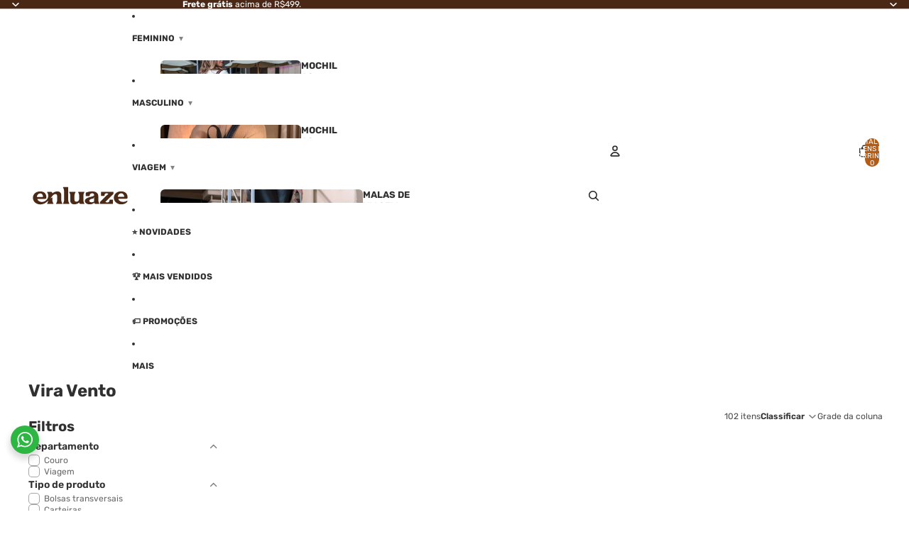

--- FILE ---
content_type: image/svg+xml
request_url: https://cdn.shopify.com/s/files/1/0725/3485/1903/files/site-seguro.svg
body_size: 1563
content:
<svg height="42" width="128.23" xmlns="http://www.w3.org/2000/svg" data-name="Camada 1" id="Camada_1"><defs><style>.cls-3{fill:#009a00}.cls-6{fill:#ea4335}.cls-8{fill:#4285f4}.cls-10{fill:#878a8c}</style></defs><path fill="#b9b1b7" transform="translate(-324.12 1178.29)" d="M342-1178.29s-4.92 7.5-17.83 7.42c-.12 2.44-.92 25.34 12.75 32.75a18.52 18.52 0 005.08 1.83z"></path><path fill="#ded8de" transform="translate(-324.12 1178.29)" d="M342-1178.29s4.92 7.5 17.83 7.42c.12 2.44.92 25.34-12.75 32.75a18.52 18.52 0 01-5.08 1.83z"></path><path transform="translate(-324.12 1178.29)" d="M342-1175.3s-4.22 6.43-15.29 6.36c-.1 2.1-.79 21.74 10.93 28.09a15.88 15.88 0 004.36 1.57z" class="cls-3"></path><path fill="#00c800" transform="translate(-324.12 1178.29)" d="M342-1175.3s4.22 6.43 15.29 6.36c.1 2.1.79 21.74-10.93 28.09a15.88 15.88 0 01-4.36 1.57z"></path><path fill="#fff" transform="translate(-324.12 1178.29)" d="M339.06-1147.94a1 1 0 01-.69-.29l-6.81-6.8a1 1 0 010-1.4l1.45-1.44a.94.94 0 01.69-.29 1 1 0 01.7.29l4.66 4.66 13.14-13.14a1 1 0 01.7-.29 1 1 0 01.7.29l1.44 1.44a1 1 0 01.29.7 1 1 0 01-.29.7l-15.28 15.28a1 1 0 01-.7.29z"></path><path transform="translate(-324.12 1178.29)" d="M352.9-1166.26a.6.6 0 01.43.18l1.44 1.44a.6.6 0 010 .86l-15.27 15.28a.62.62 0 01-.44.18.61.61 0 01-.43-.18l-6.8-6.8a.6.6 0 010-.86l1.44-1.44a.61.61 0 01.43-.18.62.62 0 01.44.18l4.92 4.92 13.41-13.4a.6.6 0 01.43-.18m0-.75a1.33 1.33 0 00-1 .4l-12.88 12.87-4.39-4.39a1.35 1.35 0 00-1-.4 1.35 1.35 0 00-1 .4l-1.44 1.44a1.36 1.36 0 000 1.92l6.8 6.8a1.35 1.35 0 001 .4 1.31 1.31 0 001-.4l15.28-15.28a1.33 1.33 0 00.4-1 1.33 1.33 0 00-.4-1l-1.44-1.44a1.33 1.33 0 00-1-.4z" class="cls-3"></path><path transform="translate(-324.12 1178.29)" d="M401.66-1161.31a7.2 7.2 0 01-7.31 7.29 7.2 7.2 0 01-7.31-7.29 7.18 7.18 0 017.31-7.29 7.18 7.18 0 017.31 7.29zm-3.2 0a4.19 4.19 0 00-4.11-4.42 4.19 4.19 0 00-4.11 4.42 4.21 4.21 0 004.11 4.41 4.21 4.21 0 004.11-4.41z" class="cls-6"></path><path fill="#fbbc05" transform="translate(-324.12 1178.29)" d="M417.44-1161.31a7.21 7.21 0 01-7.32 7.29 7.21 7.21 0 01-7.31-7.29 7.18 7.18 0 017.31-7.29 7.19 7.19 0 017.32 7.29zm-3.2 0a4.2 4.2 0 00-4.12-4.42 4.2 4.2 0 00-4.11 4.42 4.22 4.22 0 004.11 4.41 4.22 4.22 0 004.12-4.41z"></path><path transform="translate(-324.12 1178.29)" d="M432.55-1168.16v13.08c0 5.39-3.17 7.58-6.93 7.58a7 7 0 01-6.46-4.29l2.79-1.16a4 4 0 003.67 2.59c2.4 0 3.89-1.49 3.89-4.28v-1h-.11a5 5 0 01-3.84 1.65 7.21 7.21 0 01-7-7.26 7.24 7.24 0 017-7.31 5 5 0 013.84 1.63h.11v-1.19zm-2.81 6.87c0-2.56-1.71-4.44-3.89-4.44a4.22 4.22 0 00-4.06 4.44 4.18 4.18 0 004.06 4.39c2.15 0 3.89-1.85 3.89-4.39z" class="cls-8"></path><path fill="#34a853" transform="translate(-324.12 1178.29)" d="M437.56-1175.83v21.36h-3.12v-21.36z"></path><path transform="translate(-324.12 1178.29)" d="M449.73-1158.91l2.48 1.65a7.24 7.24 0 01-6.07 3.23 7.13 7.13 0 01-7.23-7.29 6.92 6.92 0 016.87-7.28 6.79 6.79 0 016.22 4.6l.33.83-9.74 4a3.69 3.69 0 003.53 2.2 4.17 4.17 0 003.59-2zm-7.65-2.63l6.51-2.7a2.82 2.82 0 00-2.7-1.55 4 4 0 00-3.81 4.25z" class="cls-6"></path><path transform="translate(-324.12 1178.29)" d="M375.22-1163.21v-3.09h10.42a9.59 9.59 0 01.16 1.87 10.23 10.23 0 01-2.68 7.23 10.35 10.35 0 01-7.89 3.17 11.47 11.47 0 01-11.48-11.31 11.47 11.47 0 0111.48-11.32 10.74 10.74 0 017.75 3.12l-2.18 2.18a7.89 7.89 0 00-5.58-2.21 8.12 8.12 0 00-8.11 8.23 8.11 8.11 0 008.11 8.22 7.61 7.61 0 005.72-2.26 6.43 6.43 0 001.67-3.83z" class="cls-8"></path><path transform="translate(-324.12 1178.29)" d="M365.7-1142.81a1.15 1.15 0 00-1 .48 2.25 2.25 0 00-.36 1.35q0 1.8 1.35 1.8a4.16 4.16 0 001.37-.28v1a3.67 3.67 0 01-1.47.28 2.28 2.28 0 01-1.8-.71 3.05 3.05 0 01-.62-2 3.38 3.38 0 01.3-1.47 2.24 2.24 0 01.88-1 2.64 2.64 0 011.34-.34 3.7 3.7 0 011.58.38l-.37.93a5.22 5.22 0 00-.61-.25 1.81 1.81 0 00-.59-.17zm2.52 4.51v-5.38h1.14v4.43h2.18v1zm4.25 0v-5.38h1.14v5.38zm7.37-2.7a3.46 3.46 0 01-.33 1.59 2.1 2.1 0 01-1 .94l1.29 1.44h-1.46l-1-1.2h-.09a2.43 2.43 0 01-1.89-.72 2.89 2.89 0 01-.67-2.06 2.92 2.92 0 01.67-2 2.47 2.47 0 011.9-.7 2.44 2.44 0 011.9.71 3 3 0 01.68 2zm-3.92 0a2.26 2.26 0 00.34 1.36 1.21 1.21 0 001 .45c.91 0 1.37-.6 1.37-1.81s-.46-1.82-1.36-1.82a1.23 1.23 0 00-1 .46 2.26 2.26 0 00-.35 1.36zm9.41-2.68v3.48a2 2 0 01-.27 1 1.68 1.68 0 01-.77.69 2.72 2.72 0 01-1.19.24 2.3 2.3 0 01-1.61-.53 1.91 1.91 0 01-.57-1.46v-3.46h1.13v3.29a1.41 1.41 0 00.25.91 1 1 0 00.83.29 1 1 0 00.81-.29 1.37 1.37 0 00.25-.92v-3.28zm4.41 5.38h-3.09v-5.38h3.09v.93h-1.95v1.18h1.82v.94h-1.82v1.38h1.95zm6.79-3.7a1.62 1.62 0 01-.54 1.32 2.3 2.3 0 01-1.54.46H394v1.92h-1.14v-5.38h1.72a2.27 2.27 0 011.48.42 1.54 1.54 0 01.47 1.26zm-2.57.85h.37a1.24 1.24 0 00.79-.21.74.74 0 00.26-.6.71.71 0 00-.22-.59 1 1 0 00-.68-.2H394zm6.88 2.85l-.39-1.28h-2l-.39 1.28h-1.23l1.9-5.4h1.39l1.91 5.4zm-.66-2.24c-.36-1.16-.57-1.81-.61-2a3.56 3.56 0 01-.1-.36c-.08.32-.31 1.09-.69 2.33zm3.7.17v2.07h-1.14v-5.38h1.57a2.65 2.65 0 011.62.4 1.43 1.43 0 01.53 1.21 1.36 1.36 0 01-.27.84 1.7 1.7 0 01-.73.58c.8 1.21 1.33 2 1.58 2.35h-1.27l-1.28-2.07zm0-.92h.37a1.41 1.41 0 00.8-.18.65.65 0 00.25-.57.56.56 0 00-.26-.54 1.53 1.53 0 00-.81-.17h-.35z" class="cls-10"></path><path transform="translate(-324.12 1178.29)" d="M411-1138.3l-.39-1.28h-2l-.39 1.28H407l1.89-5.4h1.4l1.9 5.4zm-.66-2.24l-.61-2a3.1 3.1 0 01-.09-.36c-.09.32-.32 1.09-.7 2.33zm7.59-3.14h1.15l-1.83 5.38H416l-1.82-5.38h1.15l1 3.2c0 .19.11.41.17.66s.1.42.12.52a7.66 7.66 0 01.27-1.18zm4.92 5.38h-3.09v-5.38h3.09v.93h-2v1.18h1.82v.94h-1.77v1.38h2zm2.26-2.07v2.07H424v-5.38h1.57a2.65 2.65 0 011.62.4 1.43 1.43 0 01.53 1.21 1.42 1.42 0 01-.26.84 1.73 1.73 0 01-.74.58c.81 1.21 1.33 2 1.58 2.35H427l-1.28-2.07zm0-.92h.37a1.41 1.41 0 00.8-.18.65.65 0 00.26-.57.56.56 0 00-.27-.54 1.53 1.53 0 00-.81-.17h-.35zm3.83 2.99v-5.38h1.14v5.38zm3.62 0h-1.12v-5.38h3.08v.93h-2v1.39h1.82v.93h-1.82zm3.01 0v-5.38h1.14v5.38zm4.77-4.51a1.16 1.16 0 00-1 .48 2.25 2.25 0 00-.34 1.33c0 1.2.45 1.8 1.34 1.8a4.26 4.26 0 001.38-.28v1a3.72 3.72 0 01-1.48.28 2.29 2.29 0 01-1.8-.71 3.05 3.05 0 01-.62-2 3.25 3.25 0 01.31-1.47 2.16 2.16 0 01.87-1 2.67 2.67 0 011.34-.34 3.66 3.66 0 011.58.38l-.37.93a4.6 4.6 0 00-.61-.25 1.81 1.81 0 00-.6-.15zm5.81 4.51l-.39-1.28h-2l-.39 1.28h-1.23l1.9-5.4h1.39l1.91 5.4zm-.66-2.24c-.36-1.16-.57-1.81-.61-2a3.56 3.56 0 01-.1-.36c-.08.32-.31 1.09-.69 2.33zm3.7.17v2.07h-1.14v-5.38h1.57a2.65 2.65 0 011.62.4 1.43 1.43 0 01.53 1.21 1.42 1.42 0 01-.26.84 1.73 1.73 0 01-.74.58c.81 1.21 1.33 2 1.58 2.35h-1.27l-1.28-2.07zm0-.92h.37a1.41 1.41 0 00.8-.18.65.65 0 00.26-.57.56.56 0 00-.27-.54 1.53 1.53 0 00-.81-.17h-.35zm-58.93-31.24a1.29 1.29 0 01-.48 1.06 2.14 2.14 0 01-1.34.38 3.27 3.27 0 01-1.4-.29v-1a5.56 5.56 0 00.85.32 2.51 2.51 0 00.63.09 1 1 0 00.53-.13.46.46 0 00.18-.4.38.38 0 00-.08-.25.74.74 0 00-.24-.22 6.94 6.94 0 00-.64-.34 3.29 3.29 0 01-.68-.4 1.74 1.74 0 01-.36-.46 1.31 1.31 0 01-.13-.61 1.29 1.29 0 01.44-1 1.86 1.86 0 011.23-.37 2.86 2.86 0 01.73.09 5 5 0 01.74.25l-.34.82a4.41 4.41 0 00-.66-.23 2.2 2.2 0 00-.5-.06.65.65 0 00-.46.14.44.44 0 00-.16.36.4.4 0 00.07.24.75.75 0 00.2.2 5.62 5.62 0 00.66.34 2.7 2.7 0 01.95.67 1.29 1.29 0 01.26.8zm.89 1.37v-4.93h1.05v4.93zm4.2 0h-1.05v-4.06H393v-.87h3.73v.87h-1.34zm4.94 0h-2.84v-4.93h2.84v.86h-1.79v1.08h1.67v.86h-1.67v1.27h1.79zm5.71-1.37a1.29 1.29 0 01-.48 1.06 2.14 2.14 0 01-1.34.38 3.3 3.3 0 01-1.4-.29v-1a6 6 0 00.85.32 2.51 2.51 0 00.63.09 1 1 0 00.53-.13.47.47 0 00.19-.4.44.44 0 00-.08-.25 1 1 0 00-.24-.22c-.11-.07-.32-.18-.64-.34a3 3 0 01-.68-.4 1.74 1.74 0 01-.36-.46 1.31 1.31 0 01-.14-.61 1.26 1.26 0 01.45-1 1.82 1.82 0 011.22-.37 2.94 2.94 0 01.74.09 4.86 4.86 0 01.73.25l-.34.82a4.35 4.35 0 00-.65-.23 2.22 2.22 0 00-.51-.06.65.65 0 00-.46.14.46.46 0 00-.15.36.48.48 0 00.06.24.75.75 0 00.2.2 7.3 7.3 0 00.67.34 2.9 2.9 0 01.95.67 1.28 1.28 0 01.25.8zm3.77 1.37h-2.84v-4.93h2.84v.86H408v1.08h1.68v.86H408v1.27h1.8zm2.91-2.77h1.95v2.56a4.62 4.62 0 01-.89.22 6.11 6.11 0 01-.86.06 2.19 2.19 0 01-1.71-.65 2.76 2.76 0 01-.59-1.89 2.45 2.45 0 01.69-1.86 2.55 2.55 0 011.89-.67 3.72 3.72 0 011.47.3l-.35.84a2.5 2.5 0 00-1.12-.27 1.39 1.39 0 00-1.09.45 1.76 1.76 0 00-.41 1.23 2 2 0 00.33 1.23 1.15 1.15 0 001 .42 3 3 0 00.66-.07v-1h-.93zm7.15-2.16v3.19a1.76 1.76 0 01-.25 1 1.53 1.53 0 01-.7.63 2.51 2.51 0 01-1.1.22 2.08 2.08 0 01-1.48-.49 1.72 1.72 0 01-.52-1.33v-3.18h1v3a1.3 1.3 0 00.23.84.93.93 0 00.76.26 1 1 0 00.74-.26 1.25 1.25 0 00.23-.85v-3zm2.25 3.09v1.89h-1v-4.93h1.44a2.46 2.46 0 011.48.36 1.31 1.31 0 01.49 1.12 1.28 1.28 0 01-.24.77 1.52 1.52 0 01-.68.53c.74 1.11 1.23 1.83 1.45 2.15h-1.16l-1.18-1.89zm0-.85h.34a1.27 1.27 0 00.73-.17.58.58 0 00.24-.52.55.55 0 00-.24-.5 1.47 1.47 0 00-.75-.14h-.32zm8 .22a2.69 2.69 0 01-.6 1.88 2.27 2.27 0 01-1.75.66 2.26 2.26 0 01-1.74-.66 2.72 2.72 0 01-.61-1.89 2.67 2.67 0 01.61-1.88 2.3 2.3 0 011.75-.65 2.23 2.23 0 011.74.66 2.67 2.67 0 01.6 1.88zm-3.6 0a2.15 2.15 0 00.31 1.25 1.13 1.13 0 00.94.41c.84 0 1.26-.55 1.26-1.66s-.42-1.67-1.25-1.67a1.1 1.1 0 00-.94.42 2.07 2.07 0 00-.32 1.25z" class="cls-10"></path></svg>

--- FILE ---
content_type: text/javascript
request_url: https://enluaze.com.br/cdn/shop/t/100/assets/cart-upsells.js?v=70104388718173529081769175653
body_size: 263
content:
(()=>{const closest=(el,sel)=>el&&el.closest?el.closest(sel):null;async function addToCart(variantId,qty=1){const res=await fetch("/cart/add.js",{method:"POST",headers:{"Content-Type":"application/json",Accept:"application/json"},body:JSON.stringify({id:Number(variantId),quantity:qty})});if(!res.ok){let msg="Falha ao adicionar no carrinho.";try{const data=await res.json();msg=data?.description||data?.message||msg}catch{}throw new Error(msg)}return res.json()}function getSectionIdFromDrawer(){return document.querySelector("cart-items-component[data-section-id]")?.getAttribute("data-section-id")||null}async function refreshDrawerBySectionId(){const sectionId=getSectionIdFromDrawer();if(!sectionId)return;const url=`/?sections=${encodeURIComponent(sectionId)}`,res=await fetch(url,{headers:{Accept:"application/json"}});if(!res.ok)return;const html=(await res.json())[sectionId];if(!html)return;const doc=new DOMParser().parseFromString(html,"text/html"),newInner=doc.querySelector(".cart-drawer__inner"),curInner=document.querySelector(".cart-drawer__inner");newInner&&curInner&&curInner.replaceWith(newInner);const newBubble=doc.querySelector("#cart-icon-bubble")||doc.querySelector(".cart-count-bubble")||doc.querySelector("[data-cart-count]"),curBubble=document.querySelector("#cart-icon-bubble")||document.querySelector(".cart-count-bubble")||document.querySelector("[data-cart-count]");newBubble&&curBubble&&curBubble.replaceWith(newBubble)}document.addEventListener("click",e=>{const prevBtn=closest(e.target,"[data-upsell-prev]"),nextBtn=closest(e.target,"[data-upsell-next]");if(!prevBtn&&!nextBtn)return;const root=closest(e.target,"[data-cart-upsells]"),track=root&&root.querySelector("[data-upsell-track]");if(!track)return;e.preventDefault(),e.stopPropagation();const step=Math.min(320,track.clientWidth*.9)||280;track.scrollBy({left:prevBtn?-step:step,behavior:"smooth"})},!0),document.addEventListener("click",async e=>{const addBtn=closest(e.target,"[data-upsell-add]");if(!addBtn)return;const item=closest(addBtn,"[data-upsell-item]"),variantEl=item&&item.querySelector("[data-upsell-variant]"),variantId=variantEl&&(variantEl.value||variantEl.getAttribute("value"));if(!variantId)return;e.preventDefault(),e.stopPropagation();const defaultText=addBtn.getAttribute("data-default-text")||"Adicionar";try{addBtn.classList.add("is-loading"),addBtn.textContent="Carregando",await addToCart(variantId,1),await refreshDrawerBySectionId(),addBtn.textContent="Adicionado \u2713",setTimeout(()=>addBtn.textContent=defaultText,1200)}catch(err){console.error(err),addBtn.textContent="Erro",setTimeout(()=>addBtn.textContent=defaultText,1500)}finally{addBtn.classList.remove("is-loading")}},!0),document.addEventListener("click",function(e){const addBtn=e.target.closest("[data-upsell-add]");if(!addBtn)return;const item=addBtn.closest("[data-upsell-item]");if(!item)return;const select=item.querySelector("select[data-upsell-variant]");if(select){if(!select.value){e.preventDefault(),select.classList.add("is-error","is-shake"),setTimeout(()=>{select.classList.remove("is-shake")},300),select.focus();return}select.classList.remove("is-error")}}),document.addEventListener("change",function(e){const select=e.target.closest("select[data-upsell-variant]");select&&select.classList.remove("is-error")})})();
//# sourceMappingURL=/cdn/shop/t/100/assets/cart-upsells.js.map?v=70104388718173529081769175653


--- FILE ---
content_type: image/svg+xml
request_url: https://enluaze.com.br/cdn/shop/files/enluaze-logo-2026.svg?height=36&v=1768915472
body_size: 584
content:
<svg viewBox="0 0 475.52 118.49" version="1.1" xmlns="http://www.w3.org/2000/svg" id="Camada_1">
  
  <defs>
    <style>
      .st0 {
        fill: #4b2917;
      }
    </style>
  </defs>
  <path d="M457.85,66.69c0,5.72-1.82,6.89-7.27,6.89h-34.65c-.84,0-1.42.41-1.04,1.42,5.72,16.11,29.5,15.2,39.37,8.05.3-.26.77-.4,1.3,0l1.82,1.3c.52.39.65,1.04.26,1.56-5.98,8.32-15.46,13.39-29.63,13.39-19.1,0-34.05-13.64-34.05-30.28s12.47-30.13,33.78-30.13c18.97,0,30.11,10.91,30.11,27.81M428.22,47.98c-8.71,0-14.94,7.54-15.6,15.33,0,.26.08,1.17,1.17,1.17h27.42c1.13,0,1.17-.78,1.17-1.17-.52-10.65-7.93-15.33-14.17-15.33" class="st0"></path>
  <path d="M154.47,95.25c-2.86-4.94-4.81-9.87-4.81-16.24v-22.6c0-11.56-8.45-17.28-17.93-17.28-8.9,0-18.15,3.49-23.45,9.12-.19-7.06-5.84-7.18-6.22-7.18h-16.71c-.52,0-1.04.26-1.3.65-.26.52-.26,1.04,0,1.56,2.86,4.81,4.81,9.75,4.81,16.11v.08c0,5.77-1.82,11.4-5.21,16.07l-.07.1c-6.78,9.35-18.38,14.26-29.69,11.9-6.78-1.42-12.79-5.21-15.31-12.3-.39-1.01.2-1.42,1.04-1.42h33.45c5.46,0,7.28-1.17,7.28-6.89,0-16.89-9.93-27.81-28.91-27.81-21.31,0-33.78,13.5-33.78,30.14s14.94,30.28,34.05,30.28c15.96,0,27.49-8.09,36.88-17.63-.49,5.02-2.24,9.2-4.65,13.36-.65,1.13.39,2.21,1.3,2.21h26.38c1.75,0,1.8-1.57,1.43-2.21-2.86-4.94-4.94-9.87-4.94-16.24v-10.83c0-.75-.82-1.21-1.47-.83-5.07,3.03-5.46,3.28-7.78,4.57-.1.06-.2-.08-.13-.17,9.89-11.58,14.43-20.3,23.79-20.3,5.2,0,7.93,4.16,7.93,10.14v17.4c0,6.37-1.95,11.3-4.81,16.24-.26.39-.26.91,0,1.43.26.52.79.78,1.3.78h26.24c.52,0,1.04-.26,1.3-.78.26-.52.26-1.04,0-1.43M36.32,63.55c.65-7.8,6.89-15.33,15.59-15.33,6.24,0,12.26,4.68,12.78,15.33,0,.39-.04,1.17-1.17,1.17h-26.03c-1.09,0-1.17-.91-1.17-1.17" class="st0"></path>
  <path d="M186.74,43.06c2.86,4.94,4.81,9.87,4.81,16.24v22.74c0,11.56,8.45,17.28,17.93,17.28,8.9,0,18.15-3.49,23.45-9.12.19,7.06,5.84,7.18,6.22,7.18h16.71c.52,0,1.04-.26,1.3-.65.26-.52.26-1.04,0-1.56-2.86-4.81-4.81-9.75-4.81-16.11v-19.75c0-6.37,1.95-11.31,4.81-16.24.26-.39.26-.91,0-1.43-.26-.52-.78-.78-1.3-.78h-26.38c-.65,0-1.04.26-1.3.78-.26.52-.39,1.04-.13,1.43,2.86,4.94,4.94,9.87,4.94,16.24v13.29s.43,14.38-14.29,14.38c-5.2,0-7.93-4.16-7.93-10.13v-17.54c0-6.37,1.95-11.3,4.81-16.24.26-.39.26-.91,0-1.43-.26-.52-.79-.78-1.3-.78h-26.24c-.52,0-1.04.26-1.3.78-.26.52-.26,1.04,0,1.43" class="st0"></path>
  <path d="M186.78,95.22c.26.39.26.91-.13,1.43-.26.52-.65.78-1.17.78h-26.51c-.52,0-1.04-.26-1.3-.78-.26-.52-.26-1.04,0-1.43,2.86-4.94,4.81-9.87,4.81-16.24v-41.57c0-6.37-1.95-11.31-4.81-16.24-.26-.39-.26-.91,0-1.43.26-.52.78-.78,1.3-.78h21.83c.65,0,1.17.52,1.17,1.17v58.85c0,6.37,1.95,11.3,4.81,16.24" class="st0"></path>
  <path d="M326.49,95.16c-2.86-4.94-4.81-9.75-4.81-16.25v-17.28c0-13.38-9.75-22.74-28.72-22.74-10.65,0-21.7,2.99-28.46,5.46-.78.26-1.04.78-1.04,1.56v14.17c0,.64.53,1.17,1.17,1.17h15.33c.52,0,1.04-.52,1.04-1.04.65-10.52,8.32-12.47,12.22-12.47s9.23,2.08,9.23,8.58h0c0,.62-.2,1.22-.56,1.72-2.95,4.06-10.46,4.7-22.31,8.16-10.92,3.25-20.53,8.31-20.4,17.67.13,7.92,8.58,15.46,22.48,15.46,12.26,0,17.32-4.23,21.18-8.32,0,4.22,3.27,6.37,6.16,6.37h16.19c.52,0,1.04-.26,1.3-.78.26-.52.26-1.04,0-1.43M302.45,85.4c0,.26-.13.52-.39.78-2.34,2.21-7.8,3.64-13.12,3.38-5.59-.26-9.09-2.86-9.09-7.02,0-7.24,15.4-10.07,18.69-10.6.41-.07.76-.33.93-.71l2.71-7.53c.05-.15.28-.11.28.05v21.65Z" class="st0"></path>
  <path d="M354.46,88.17s19.66,9.36,19.66-9.62c0-.43.38-.77.81-.77h14.25c.44,0,.8.36.8.8v18.02c0,.44-.36.8-.8.8h-58.99c-.44,0-.8-.36-.8-.8v-8.09c0-.22.09-.42.24-.57l39-37.97s-18.35-9.07-18.35,9.64c0,.43-.37.76-.8.76h-14.14c-.44,0-.8-.36-.8-.8v-17.89c0-.44.36-.8.8-.8h56.39c.44,0,.8.36.8.8v7.96c0,.21-.08.42-.23.57l-37.85,37.97Z" class="st0"></path>
</svg>

--- FILE ---
content_type: text/javascript
request_url: https://enluaze.com.br/cdn/shop/t/100/assets/pdp-media-arrows.js?v=134344909180171216401769117862
body_size: -92
content:
(()=>{function isMobile(){return window.matchMedia("(max-width: 749px)").matches}function findScrollableViewport(gallery){const candidates=gallery.querySelectorAll("*");for(const el of candidates){if(!(el instanceof HTMLElement))continue;const style=getComputedStyle(el);if((/auto|scroll/.test(style.overflowX)||/auto|scroll/.test(style.overflow))&&el.scrollWidth>el.clientWidth+2)return el}return null}function setupOneGallery(gallery){if(!gallery||gallery.dataset.ezPdpArrowsInit==="1")return;const arrowsWrap=gallery.querySelector(".ez-pdp-mobile-arrows");if(!arrowsWrap)return;const prev=arrowsWrap.querySelector(".ez-pdp-arrow--prev"),next=arrowsWrap.querySelector(".ez-pdp-arrow--next");if(!prev||!next)return;const viewport=findScrollableViewport(gallery);if(!viewport){arrowsWrap.style.display="none";return}gallery.dataset.ezPdpArrowsInit="1";const step=()=>Math.max(1,viewport.clientWidth);function updateDisabled(){const max=viewport.scrollWidth-viewport.clientWidth;if(max<=2){arrowsWrap.style.display="none";return}arrowsWrap.style.display="";const left=viewport.scrollLeft,atStart=left<=2,atEnd=left>=max-2;prev.disabled=atStart,next.disabled=atEnd,prev.classList.toggle("is-disabled",atStart),next.classList.toggle("is-disabled",atEnd)}prev.addEventListener("click",()=>{viewport.scrollBy({left:-step(),behavior:"smooth"})}),next.addEventListener("click",()=>{viewport.scrollBy({left:step(),behavior:"smooth"})}),viewport.addEventListener("scroll",()=>window.requestAnimationFrame(updateDisabled),{passive:!0}),window.addEventListener("resize",()=>{isMobile()&&updateDisabled()}),updateDisabled()}function init(){isMobile()&&document.querySelectorAll("media-gallery.media-gallery--carousel").forEach(setupOneGallery)}document.addEventListener("DOMContentLoaded",init),document.addEventListener("shopify:section:load",init),new MutationObserver(()=>init()).observe(document.documentElement,{childList:!0,subtree:!0})})();
//# sourceMappingURL=/cdn/shop/t/100/assets/pdp-media-arrows.js.map?v=134344909180171216401769117862
